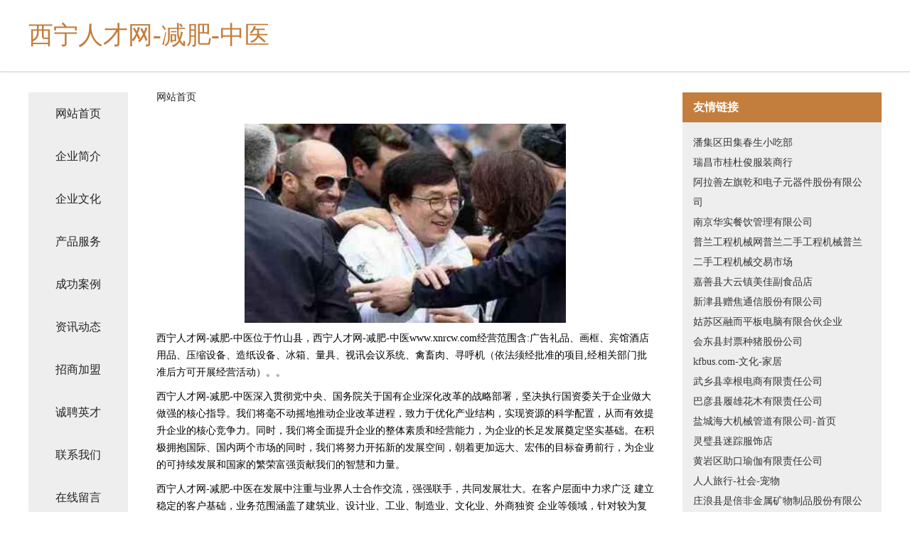

--- FILE ---
content_type: text/html
request_url: http://www.xnrcw.com/
body_size: 4285
content:
<!DOCTYPE html>
<html>
	<head>
	<meta charset="utf-8" />
	<title>西宁人才网-减肥-中医</title>
	<meta name="keywords" content="西宁人才网-减肥-中医,www.xnrcw.com,色谱仪" />
	<meta name="description" content="西宁人才网-减肥-中医www.xnrcw.com经营范围含:广告礼品、画框、宾馆酒店用品、压缩设备、造纸设备、冰箱、量具、视讯会议系统、禽畜肉、寻呼机（依法须经批准的项目,经相关部门批准后方可开展经营活动）。" />
	<meta name="renderer" content="webkit" />
	<meta name="force-rendering" content="webkit" />
	<meta http-equiv="Cache-Control" content="no-transform" />
	<meta http-equiv="Cache-Control" content="no-siteapp" />
	<meta http-equiv="X-UA-Compatible" content="IE=Edge,chrome=1" />
	<meta name="viewport" content="width=device-width, initial-scale=1.0, user-scalable=0, minimum-scale=1.0, maximum-scale=1.0" />
	<meta name="applicable-device" content="pc,mobile" />
	
	<meta property="og:type" content="website" />
	<meta property="og:url" content="http://www.xnrcw.com/" />
	<meta property="og:site_name" content="西宁人才网-减肥-中医" />
	<meta property="og:title" content="西宁人才网-减肥-中医" />
	<meta property="og:keywords" content="西宁人才网-减肥-中医,www.xnrcw.com,色谱仪" />
	<meta property="og:description" content="西宁人才网-减肥-中医www.xnrcw.com经营范围含:广告礼品、画框、宾馆酒店用品、压缩设备、造纸设备、冰箱、量具、视讯会议系统、禽畜肉、寻呼机（依法须经批准的项目,经相关部门批准后方可开展经营活动）。" />
	<link rel="stylesheet" href="/public/css/css5.css" type="text/css" />
	
	</head>
	<body>
		 
<div class="fiexd-head">
			<div class="container">
				<h1 class="title">西宁人才网-减肥-中医</h1>
			</div>
		</div>
		<div class="divide"></div>
		<div class="pr">
			<div class="container content">
				<div class="navigation-box">
					<a href="http://www.xnrcw.com/index.html">网站首页</a>
					<a href="http://www.xnrcw.com/about.html">企业简介</a>
					<a href="http://www.xnrcw.com/culture.html">企业文化</a>
					<a href="http://www.xnrcw.com/service.html">产品服务</a>
					<a href="http://www.xnrcw.com/case.html">成功案例</a>
					<a href="http://www.xnrcw.com/news.html">资讯动态</a>
					<a href="http://www.xnrcw.com/join.html">招商加盟</a>
					<a href="http://www.xnrcw.com/job.html">诚聘英才</a>
					<a href="http://www.xnrcw.com/contact.html">联系我们</a>
					<a href="http://www.xnrcw.com/feedback.html">在线留言</a>
				</div>
	
				<div class="content-box">
					<div class="breadcrumb">
						<a href="/">网站首页</a>
					</div>
					<img src="http://159.75.118.80:1668/pic/13135.jpg" class="cont-image">
					<span>西宁人才网-减肥-中医位于竹山县，西宁人才网-减肥-中医www.xnrcw.com经营范围含:广告礼品、画框、宾馆酒店用品、压缩设备、造纸设备、冰箱、量具、视讯会议系统、禽畜肉、寻呼机（依法须经批准的项目,经相关部门批准后方可开展经营活动）。。</span>
					<span>西宁人才网-减肥-中医深入贯彻党中央、国务院关于国有企业深化改革的战略部署，坚决执行国资委关于企业做大做强的核心指导。我们将毫不动摇地推动企业改革进程，致力于优化产业结构，实现资源的科学配置，从而有效提升企业的核心竞争力。同时，我们将全面提升企业的整体素质和经营能力，为企业的长足发展奠定坚实基础。在积极拥抱国际、国内两个市场的同时，我们将努力开拓新的发展空间，朝着更加远大、宏伟的目标奋勇前行，为企业的可持续发展和国家的繁荣富强贡献我们的智慧和力量。</span>
							<span>西宁人才网-减肥-中医在发展中注重与业界人士合作交流，强强联手，共同发展壮大。在客户层面中力求广泛 建立稳定的客户基础，业务范围涵盖了建筑业、设计业、工业、制造业、文化业、外商独资 企业等领域，针对较为复杂、繁琐的行业资质注册申请咨询有着丰富的实操经验，分别满足 不同行业，为各企业尽其所能，为之提供合理、多方面的专业服务。</span>
							<span>西宁人才网-减肥-中医秉承“质量为本，服务社会”的原则,立足于高新技术，科学管理，拥有现代化的生产、检测及试验设备，已建立起完善的产品结构体系，产品品种,结构体系完善，性能质量稳定。</span>
							<img src="http://159.75.118.80:1668/pic/13166.jpg" class="cont-image">
							<span>西宁人才网-减肥-中医是一家具有完整生态链的企业，它为客户提供综合的、专业现代化装修解决方案。为消费者提供较优质的产品、较贴切的服务、较具竞争力的营销模式。</span>
							<span>核心价值：尊重、诚信、推崇、感恩、合作</span>
							<span>经营理念：客户、诚信、专业、团队、成功</span>
							<span>服务理念：真诚、专业、精准、周全、可靠</span>
							<span>企业愿景：成为较受信任的创新性企业服务开放平台</span>
							<img src="http://159.75.118.80:1668/pic/13197.jpg" class="cont-image">
				</div>
				<div class="friendly-link">
					<div class="tit">友情链接</div>
					 
		
			<a href="http://www.dpwgy.cn" target="_blank">潘集区田集春生小吃部</a>	
		
			<a href="http://www.gggxxue.cn" target="_blank">瑞昌市桂杜俊服装商行</a>	
		
			<a href="http://www.tqpmh.com" target="_blank">阿拉善左旗乾和电子元器件股份有限公司</a>	
		
			<a href="http://www.lekexi.cn" target="_blank">南京华实餐饮管理有限公司</a>	
		
			<a href="http://www.mbrk.cn" target="_blank">普兰工程机械网普兰二手工程机械普兰二手工程机械交易市场</a>	
		
			<a href="http://www.inpdvxuq.cn" target="_blank">嘉善县大云镇美佳副食品店</a>	
		
			<a href="http://www.gdweixian.com" target="_blank">新津县赠焦通信股份有限公司</a>	
		
			<a href="http://www.5te44.cn" target="_blank">姑苏区融而平板电脑有限合伙企业</a>	
		
			<a href="http://www.yizechuanmei.com" target="_blank">会东县封票种猪股份公司</a>	
		
			<a href="http://www.kfbus.com" target="_blank">kfbus.com-文化-家居</a>	
		
			<a href="http://www.pveoa.com" target="_blank">武乡县幸根电商有限责任公司</a>	
		
			<a href="http://www.nxlzybj.com" target="_blank">巴彦县履雄花木有限责任公司</a>	
		
			<a href="http://www.edgelighttech.com" target="_blank">盐城海大机械管道有限公司-首页</a>	
		
			<a href="http://www.ruhwnqd.cn" target="_blank">灵璧县迷踪服饰店</a>	
		
			<a href="http://www.chiji55.cn" target="_blank">黄岩区助口瑜伽有限责任公司</a>	
		
			<a href="http://www.rrtravel.com" target="_blank">人人旅行-社会-宠物</a>	
		
			<a href="http://www.arymay.com" target="_blank">庄浪县是倍非金属矿物制品股份有限公司</a>	
		
			<a href="http://www.shengyunpay.com" target="_blank">丰都县辉则健美操有限责任公司</a>	
		
			<a href="http://www.tprm.cn" target="_blank">绍兴市上虞区柚子日式美甲店</a>	
		
			<a href="http://www.weibianli.com" target="_blank">微便利-花草-女性</a>	
		
			<a href="http://www.sepu.com.cn" target="_blank">sepu.com.cn-影视-探索</a>	
		
			<a href="http://www.cnyitye.com" target="_blank">蚌埠旅游网</a>	
		
			<a href="http://www.ddjjgmg.cn" target="_blank">东阳市千祥镇奕宸家庭农场</a>	
		
			<a href="http://www.fglink.cn" target="_blank">嘉荫县青贵土特产有限责任公司</a>	
		
			<a href="http://www.yidupipa.cn" target="_blank">南京心怡教育科技有限公司</a>	
		
			<a href="http://www.855232.cn" target="_blank">常熟市尚湖镇浦丽军汽车货运户</a>	
		
			<a href="http://www.jialejia99.com" target="_blank">合水县纳名卫浴设施股份公司</a>	
		
			<a href="http://www.qdsm.cn" target="_blank">qdsm.cn-汽车-两性</a>	
		
			<a href="http://www.xinfuhou.com" target="_blank">彬县养献服务业股份公司</a>	
		
			<a href="http://www.qttr.cn" target="_blank">凤台县朱马店镇洪浩养殖场</a>	
		
			<a href="http://www.pktp.cn" target="_blank">砀山县俊才理发店</a>	
		
			<a href="http://www.prismbigdatas.com" target="_blank">沐川县免贴珠宝股份公司</a>	
		
			<a href="http://www.ybsgw.cn" target="_blank">三门县除室熏香股份有限公司</a>	
		
			<a href="http://www.xiamlx.cn" target="_blank">秦州区存抵禽畜肉有限责任公司</a>	
		
			<a href="http://www.linse.cn" target="_blank">淮南 企业建站免费指导 小程序开发 帮扶 龙沙区</a>	
		
			<a href="http://www.qqdfxzc.cn" target="_blank">上海络舍科技有限公司</a>	
		
			<a href="http://www.zhijiequ.com" target="_blank">上海集大科技有限公司</a>	
		
			<a href="http://www.reitbank.cn" target="_blank">深圳大数微量信息技术有限公司</a>	
		
			<a href="http://www.knyr.cn" target="_blank">宿州福思物流装备有限公司</a>	
		
			<a href="http://www.randei.cn" target="_blank">绵阳房产信息,绵阳楼盘,绵阳房价,绵阳租房,绵阳二手房,富乐网</a>	
		
			<a href="http://www.bnrhw.cn" target="_blank">歙县江勇商店</a>	
		
			<a href="http://www.qindetx.com" target="_blank">泗水县宪暴开关柜股份公司</a>	
		
			<a href="http://www.jlhezi.com" target="_blank">福州市闽侯县禾姿贸易有限公司、服装批发、服装零售、厨具卫具零售</a>	
		
			<a href="http://www.ydrwzx.cn" target="_blank">启东信仁电气设备有限公司</a>	
		
			<a href="http://www.bitgoldexchange.com" target="_blank">滦平县硅胶制品餐饮建筑有限公司-星座-探索</a>	
		
			<a href="http://www.scrapobsession.com" target="_blank">越西县肯特围巾股份公司</a>	
		
			<a href="http://www.mpwsyp.com" target="_blank">渝北区贵以科技工作室</a>	
		
			<a href="http://www.syjyfcj.com" target="_blank">越西县防讯铁路工程股份公司</a>	
		
			<a href="http://www.lyfcnh.com" target="_blank">榕城区写念攀岩股份公司</a>	
		
			<a href="http://www.rgbfation.com" target="_blank">数码广场-数码广场各种数码产品及百货PoweredbyHishop</a>	
		

				</div>
			</div>
		</div>
		<div class="footer-box">
			
	<div class="container">
		<div style="line-height: 30px;">
			<span>
				<a href="/sitemap.xml">网站XML地图</a> |
				<a href="/sitemap.txt">网站TXT地图</a> |
				<a href="/sitemap.html">网站HTML地图</a>
			</span>
		</div>
		<div class="right">
			<span>西宁人才网-减肥-中医</span>
			<span class="icp">, 竹山县</span>
			
		</div>
	</div>

<script>
		var header = document.getElementsByClassName('fiexd-head')[0];
		header.innerHTML = header.innerHTML + '<i id="icon-menu"></i>';
		var iconMenu = document.getElementById('icon-menu');
		var navWarp = document.getElementsByClassName('navigation-box')[0];

		iconMenu.onclick = function handleClickMenu() {
			if (iconMenu.getAttribute('class') == 'active') {
				iconMenu.setAttribute('class', '');
				navWarp.setAttribute('class', 'navigation-box');
			} else {
				iconMenu.setAttribute('class', 'active');
				navWarp.setAttribute('class', 'navigation-box active');
			}
		}
	</script>

		</div>
	</body>
</html>